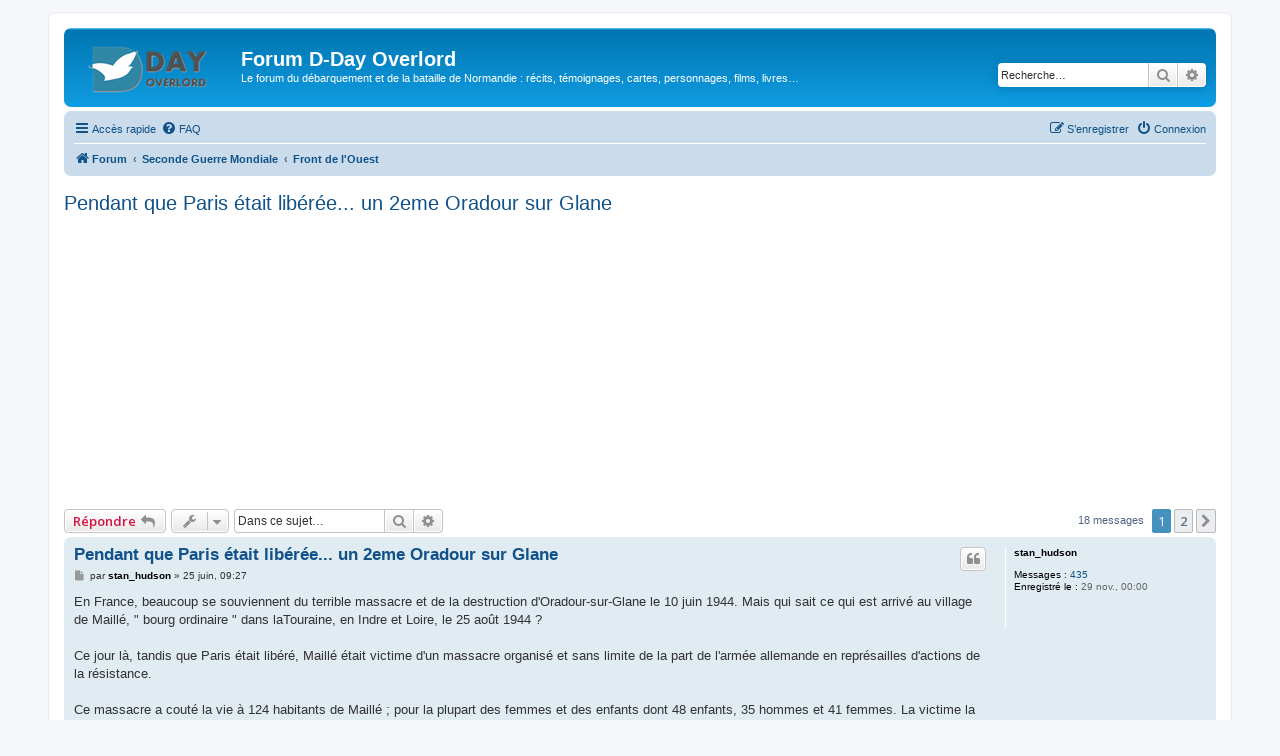

--- FILE ---
content_type: text/html; charset=UTF-8
request_url: https://www.dday-overlord.com/forum/viewtopic.php?f=58&t=2176
body_size: 12188
content:
<!DOCTYPE html>
<html dir="ltr" lang="fr">
<head>
<meta charset="utf-8" />
<meta http-equiv="X-UA-Compatible" content="IE=edge">
<meta name="viewport" content="width=device-width, initial-scale=1" />

<title>Pendant que Paris était libérée... un 2eme Oradour sur Glane - Forum D-Day Overlord</title>


	<link rel="canonical" href="https://www.dday-overlord.com/forum/viewtopic.php?t=2176">

<!--
	phpBB style name: prosilver
	Based on style:   prosilver (this is the default phpBB3 style)
	Original author:  Tom Beddard ( http://www.subBlue.com/ )
	Modified by:
-->

<script>
	WebFontConfig = {
		google: {
			families: ['Open+Sans:300,300i,400,400i,600,600i,700,700i,800,800i&subset=cyrillic,cyrillic-ext,greek,greek-ext,latin-ext,vietnamese']
		}
	};

	(function(d) {
		var wf = d.createElement('script'), s = d.scripts[0];
		wf.src = 'https://cdn.jsdelivr.net/npm/webfontloader@1.6.28/webfontloader.min.js';
		wf.async = true;
		s.parentNode.insertBefore(wf, s);
	})(document);
</script>
<link href="https://maxcdn.bootstrapcdn.com/font-awesome/4.7.0/css/font-awesome.min.css" rel="stylesheet">
<link href="./styles/prosilver/theme/stylesheet.css?assets_version=1212" rel="stylesheet">
<link href="./styles/prosilver/theme/fr/stylesheet.css?assets_version=1212" rel="stylesheet">




<!--[if lte IE 9]>
	<link href="./styles/prosilver/theme/tweaks.css?assets_version=1212" rel="stylesheet">
<![endif]-->




						<style>
	.site_logo {
		background-image: url("https://www.dday-overlord.com/forum/images/logo_dday_overlord_2025.png");						background-size: contain;
	}
</style>
					<!-- Global site tag (gtag.js) - Google Analytics -->
		<script async src="https://www.googletagmanager.com/gtag/js?id=G-BVD8G440R8"></script>
		<script>
			window.dataLayer = window.dataLayer || [];
			function gtag(){dataLayer.push(arguments);}
			gtag('js', new Date());

			gtag('config', 'G-BVD8G440R8', {'anonymize_ip': true,});
		</script>
	
<script async src="https://pagead2.googlesyndication.com/pagead/js/adsbygoogle.js?client=ca-pub-1947695112644305"
     crossorigin="anonymous"></script>

</head>
<body id="phpbb" class="nojs notouch section-viewtopic ltr ">


<div id="wrap" class="wrap">
	<a id="top" class="top-anchor" accesskey="t"></a>
	<div id="page-header">
		<div class="headerbar" role="banner">
					<div class="inner">

			<div id="site-description" class="site-description">
		<a id="logo" class="logo" href="./index.php?sid=bbe89f551999ac372bc7d792ac926e38" title="Forum">
					<span class="site_logo"></span>
				</a>
				<h1>Forum D-Day Overlord</h1>
				<p>Le forum du débarquement et de la bataille de Normandie : récits, témoignages, cartes, personnages, films, livres…</p>
				<p class="skiplink"><a href="#start_here">Vers le contenu</a></p>
			</div>

									<div id="search-box" class="search-box search-header" role="search">
				<form action="./search.php?sid=bbe89f551999ac372bc7d792ac926e38" method="get" id="search">
				<fieldset>
					<input name="keywords" id="keywords" type="search" maxlength="128" title="Recherche par mots-clés" class="inputbox search tiny" size="20" value="" placeholder="Recherche…" />
					<button class="button button-search" type="submit" title="Rechercher">
						<i class="icon fa-search fa-fw" aria-hidden="true"></i><span class="sr-only">Rechercher</span>
					</button>
					<a href="./search.php?sid=bbe89f551999ac372bc7d792ac926e38" class="button button-search-end" title="Recherche avancée">
						<i class="icon fa-cog fa-fw" aria-hidden="true"></i><span class="sr-only">Recherche avancée</span>
					</a>
					<input type="hidden" name="sid" value="bbe89f551999ac372bc7d792ac926e38" />

				</fieldset>
				</form>
			</div>
						
			</div>
					</div>
				<div class="navbar" role="navigation">
	<div class="inner">

	<ul id="nav-main" class="nav-main linklist" role="menubar">

		<li id="quick-links" class="quick-links dropdown-container responsive-menu" data-skip-responsive="true">
			<a href="#" class="dropdown-trigger">
				<i class="icon fa-bars fa-fw" aria-hidden="true"></i><span>Accès rapide</span>
			</a>
			<div class="dropdown">
				<div class="pointer"><div class="pointer-inner"></div></div>
				<ul class="dropdown-contents" role="menu">
					
											<li class="separator"></li>
																									<li>
								<a href="./search.php?search_id=unanswered&amp;sid=bbe89f551999ac372bc7d792ac926e38" role="menuitem">
									<i class="icon fa-file-o fa-fw icon-gray" aria-hidden="true"></i><span>Sujets sans réponse</span>
								</a>
							</li>
							<li>
								<a href="./search.php?search_id=active_topics&amp;sid=bbe89f551999ac372bc7d792ac926e38" role="menuitem">
									<i class="icon fa-file-o fa-fw icon-blue" aria-hidden="true"></i><span>Sujets actifs</span>
								</a>
							</li>
							<li class="separator"></li>
							<li>
								<a href="./search.php?sid=bbe89f551999ac372bc7d792ac926e38" role="menuitem">
									<i class="icon fa-search fa-fw" aria-hidden="true"></i><span>Rechercher</span>
								</a>
							</li>
					
										<li class="separator"></li>

									</ul>
			</div>
		</li>

				<li data-skip-responsive="true">
			<a href="/forum/app.php/help/faq?sid=bbe89f551999ac372bc7d792ac926e38" rel="help" title="Foire aux questions (Questions posées fréquemment)" role="menuitem">
				<i class="icon fa-question-circle fa-fw" aria-hidden="true"></i><span>FAQ</span>
			</a>
		</li>
						
			<li class="rightside"  data-skip-responsive="true">
			<a href="./ucp.php?mode=login&amp;redirect=viewtopic.php%3Ff%3D58%26t%3D2176&amp;sid=bbe89f551999ac372bc7d792ac926e38" title="Connexion" accesskey="x" role="menuitem">
				<i class="icon fa-power-off fa-fw" aria-hidden="true"></i><span>Connexion</span>
			</a>
		</li>
					<li class="rightside" data-skip-responsive="true">
				<a href="./ucp.php?mode=register&amp;sid=bbe89f551999ac372bc7d792ac926e38" role="menuitem">
					<i class="icon fa-pencil-square-o  fa-fw" aria-hidden="true"></i><span>S’enregistrer</span>
				</a>
			</li>
						</ul>

	<ul id="nav-breadcrumbs" class="nav-breadcrumbs linklist navlinks" role="menubar">
				
		
		<li class="breadcrumbs" itemscope itemtype="https://schema.org/BreadcrumbList">

			
							<span class="crumb" itemtype="https://schema.org/ListItem" itemprop="itemListElement" itemscope><a itemprop="item" href="./index.php?sid=bbe89f551999ac372bc7d792ac926e38" accesskey="h" data-navbar-reference="index"><i class="icon fa-home fa-fw"></i><span itemprop="name">Forum</span></a><meta itemprop="position" content="1" /></span>

											
								<span class="crumb" itemtype="https://schema.org/ListItem" itemprop="itemListElement" itemscope data-forum-id="56"><a itemprop="item" href="./viewforum.php?f=56&amp;sid=bbe89f551999ac372bc7d792ac926e38"><span itemprop="name">Seconde Guerre Mondiale</span></a><meta itemprop="position" content="2" /></span>
															
								<span class="crumb" itemtype="https://schema.org/ListItem" itemprop="itemListElement" itemscope data-forum-id="58"><a itemprop="item" href="./viewforum.php?f=58&amp;sid=bbe89f551999ac372bc7d792ac926e38"><span itemprop="name">Front de l'Ouest</span></a><meta itemprop="position" content="3" /></span>
							
					</li>

		
					<li class="rightside responsive-search">
				<a href="./search.php?sid=bbe89f551999ac372bc7d792ac926e38" title="Voir les options de recherche avancée" role="menuitem">
					<i class="icon fa-search fa-fw" aria-hidden="true"></i><span class="sr-only">Rechercher</span>
				</a>
			</li>
			</ul>

	</div>
</div>
	</div>

	
	<a id="start_here" class="anchor"></a>
	<div id="page-body" class="page-body" role="main">
		
		
<h2 class="topic-title"><a href="./viewtopic.php?t=2176&amp;sid=bbe89f551999ac372bc7d792ac926e38">Pendant que Paris était libérée... un 2eme Oradour sur Glane</a></h2>
<!-- NOTE: remove the style="display: none" when you want to have the forum description on the topic body -->
<div style="display: none !important;">Le front de l'Ouest ne se limite pas à la bataille de Normandie : discutez ici des autres grandes batailles !<br /></div>


<div class="action-bar bar-top">
	
			<a href="./posting.php?mode=reply&amp;t=2176&amp;sid=bbe89f551999ac372bc7d792ac926e38" class="button" title="Répondre">
							<span>Répondre</span> <i class="icon fa-reply fa-fw" aria-hidden="true"></i>
					</a>
	
			<div class="dropdown-container dropdown-button-control topic-tools">
		<span title="Outils de sujet" class="button button-secondary dropdown-trigger dropdown-select">
			<i class="icon fa-wrench fa-fw" aria-hidden="true"></i>
			<span class="caret"><i class="icon fa-sort-down fa-fw" aria-hidden="true"></i></span>
		</span>
		<div class="dropdown">
			<div class="pointer"><div class="pointer-inner"></div></div>
			<ul class="dropdown-contents">
																								<li>
					<a href="./memberlist.php?mode=email&amp;t=2176&amp;sid=bbe89f551999ac372bc7d792ac926e38" title="Envoyer le sujet par courriel">
						<i class="icon fa-envelope-o fa-fw" aria-hidden="true"></i><span>Envoyer le sujet par courriel</span>
					</a>
				</li>
												<li>
					<a href="./viewtopic.php?t=2176&amp;sid=bbe89f551999ac372bc7d792ac926e38&amp;view=print" title="Imprimer le sujet" accesskey="p">
						<i class="icon fa-print fa-fw" aria-hidden="true"></i><span>Imprimer le sujet</span>
					</a>
				</li>
											</ul>
		</div>
	</div>
	
			<div class="search-box" role="search">
			<form method="get" id="topic-search" action="./search.php?sid=bbe89f551999ac372bc7d792ac926e38">
			<fieldset>
				<input class="inputbox search tiny"  type="search" name="keywords" id="search_keywords" size="20" placeholder="Dans ce sujet…" />
				<button class="button button-search" type="submit" title="Rechercher">
					<i class="icon fa-search fa-fw" aria-hidden="true"></i><span class="sr-only">Rechercher</span>
				</button>
				<a href="./search.php?sid=bbe89f551999ac372bc7d792ac926e38" class="button button-search-end" title="Recherche avancée">
					<i class="icon fa-cog fa-fw" aria-hidden="true"></i><span class="sr-only">Recherche avancée</span>
				</a>
				<input type="hidden" name="t" value="2176" />
<input type="hidden" name="sf" value="msgonly" />
<input type="hidden" name="sid" value="bbe89f551999ac372bc7d792ac926e38" />

			</fieldset>
			</form>
		</div>
	
			<div class="pagination">
			18 messages
							<ul>
		<li class="active"><span>1</span></li>
				<li><a class="button" href="./viewtopic.php?t=2176&amp;sid=bbe89f551999ac372bc7d792ac926e38&amp;start=10" role="button">2</a></li>
				<li class="arrow next"><a class="button button-icon-only" href="./viewtopic.php?t=2176&amp;sid=bbe89f551999ac372bc7d792ac926e38&amp;start=10" rel="next" role="button"><i class="icon fa-chevron-right fa-fw" aria-hidden="true"></i><span class="sr-only">Suivante</span></a></li>
	</ul>
					</div>
		</div>




			<div id="p37364" class="post has-profile bg2">
		<div class="inner">

		<dl class="postprofile" id="profile37364">
			<dt class="no-profile-rank no-avatar">
				<div class="avatar-container">
																			</div>
								<a href="./memberlist.php?mode=viewprofile&amp;u=315&amp;sid=bbe89f551999ac372bc7d792ac926e38" style="color: #000000;" class="username-coloured">stan_hudson</a>							</dt>

									
		<dd class="profile-posts"><strong>Messages :</strong> <a href="./search.php?author_id=315&amp;sr=posts&amp;sid=bbe89f551999ac372bc7d792ac926e38">435</a></dd>		<dd class="profile-joined"><strong>Enregistré le :</strong> 29 nov., 00:00</dd>		
		
						
						
		</dl>

		<div class="postbody">
						<div id="post_content37364">

					<h3 class="first">
						<a href="./viewtopic.php?p=37364&amp;sid=bbe89f551999ac372bc7d792ac926e38#p37364">Pendant que Paris était libérée... un 2eme Oradour sur Glane</a>
		</h3>

													<ul class="post-buttons">
																																									<li>
							<a href="./posting.php?mode=quote&amp;p=37364&amp;sid=bbe89f551999ac372bc7d792ac926e38" title="Répondre en citant le message" class="button button-icon-only">
								<i class="icon fa-quote-left fa-fw" aria-hidden="true"></i><span class="sr-only">Citer</span>
							</a>
						</li>
														</ul>
							
						<p class="author">
									<a class="unread" href="./viewtopic.php?p=37364&amp;sid=bbe89f551999ac372bc7d792ac926e38#p37364" title="Message">
						<i class="icon fa-file fa-fw icon-lightgray icon-md" aria-hidden="true"></i><span class="sr-only">Message</span>
					</a>
								<span class="responsive-hide">par <strong><a href="./memberlist.php?mode=viewprofile&amp;u=315&amp;sid=bbe89f551999ac372bc7d792ac926e38" style="color: #000000;" class="username-coloured">stan_hudson</a></strong> &raquo; </span><time datetime="2007-06-25T07:27:00+00:00">25 juin, 09:27</time>
			</p>
			
			
			
			
			<div class="content">En France, beaucoup se souviennent du terrible massacre et de la destruction d'Oradour-sur-Glane le 10 juin 1944. Mais qui sait ce qui est arrivé au village de Maillé, " bourg ordinaire " dans laTouraine, en Indre et Loire, le 25 août 1944 ?<br>
<br>
Ce jour là, tandis que Paris était libéré, Maillé était victime d'un massacre organisé et sans limite de la part de l'armée allemande en représailles d'actions de la résistance.<br>
<br>
Ce massacre a couté la vie à 124 habitants de Maillé ; pour la plupart des femmes et des enfants dont 48 enfants, 35 hommes et 41 femmes. La victime la plus âgée avait 89 ans et le plus jeune 4 mois. La plupart des bâtiments ont été détruits<br>
Sur les 60 maisons que comptait Maillé, 52 ont été détruites.<br>
<br>
Contrairement à Oradour-sur-glane, Maillé ne s'est pas figé dans le souvenir. le village a été totalement reconstruit à la fin des années 40, ce qui lui donne depuis ce caractère si particulier. Une cérémonie de commémoration a lieu tous les ans, le 25 août.<br>
<br>
La principale ressource bibliographique est le livre mémoire de l'abbé Payon, édité depuis plusieurs années par le Conseil Général d'Indre-et-Loire (37).<br>
Depuis le 9 mars 2006, la Maison du souvenir a ouvert ses portes dans la commune de Maillé, dans le café Métais. Elle permet d'accueillir un public scolaire et non-scolaire autour de certains thèmes relatifs au massacre de Maillé.<br>
<br>
Ressources :<br>
<br>
<a href="http://acroy.club.fr/index.htm" class="postlink">http://acroy.club.fr/index.htm</a><br>
<br>
<a href="http://www.maille.fr/musee2/presentation.jsp" class="postlink">http://www.maille.fr/musee2/presentation.jsp</a><br>
<br>
<a href="http://www.cyberpresse.cndp.fr/num16/ci02.htm" class="postlink">http://www.cyberpresse.cndp.fr/num16/ci02.htm</a><br>
<br>
<a href="http://edm.emedina.org/index.php?file=Page&amp;name=Dossier1_3" class="postlink">http://edm.emedina.org/index.php?file=P ... Dossier1_3</a><br>
<br>
<a href="http://fr.wikipedia.org/wiki/Massacre_de_Maill%C3%A9" class="postlink">http://fr.wikipedia.org/wiki/Massacre_de_Maill%C3%A9</a><br>
<br>
<a href="http://www.ac-orleans-tours.fr/hist-geo/departements/37/maille.pdf" class="postlink">http://www.ac-orleans-tours.fr/hist-geo ... maille.pdf</a><br>
<br>
<a href="http://presse.cyberscol.qc.ca/v5/991203/Civilisation2.html" class="postlink">http://presse.cyberscol.qc.ca/v5/991203 ... tion2.html</a></div>

			
			
									
						
										
						</div>

		</div>

				<div class="back2top">
						<a href="#top" class="top" title="Haut">
				<i class="icon fa-chevron-circle-up fa-fw icon-gray" aria-hidden="true"></i>
				<span class="sr-only">Haut</span>
			</a>
					</div>
		
		</div>
	</div>

				<div id="p37383" class="post has-profile bg1">
		<div class="inner">

		<dl class="postprofile" id="profile37383">
			<dt class="no-profile-rank has-avatar">
				<div class="avatar-container">
																<a href="./memberlist.php?mode=viewprofile&amp;u=646&amp;sid=bbe89f551999ac372bc7d792ac926e38" class="avatar"><img class="avatar" src="./download/file.php?avatar=646_1283601884.jpg" width="100" height="75" alt="Avatar du membre" /></a>														</div>
								<a href="./memberlist.php?mode=viewprofile&amp;u=646&amp;sid=bbe89f551999ac372bc7d792ac926e38" style="color: #000000;" class="username-coloured">Monty</a>							</dt>

									
		<dd class="profile-posts"><strong>Messages :</strong> <a href="./search.php?author_id=646&amp;sr=posts&amp;sid=bbe89f551999ac372bc7d792ac926e38">562</a></dd>		<dd class="profile-joined"><strong>Enregistré le :</strong> 23 juin, 00:00</dd>		
		
						
						
		</dl>

		<div class="postbody">
						<div id="post_content37383">

					<h3 >
						<a href="./viewtopic.php?p=37383&amp;sid=bbe89f551999ac372bc7d792ac926e38#p37383">Pendant que Paris était libérée... un 2eme Oradour sur Glane</a>
		</h3>

													<ul class="post-buttons">
																																									<li>
							<a href="./posting.php?mode=quote&amp;p=37383&amp;sid=bbe89f551999ac372bc7d792ac926e38" title="Répondre en citant le message" class="button button-icon-only">
								<i class="icon fa-quote-left fa-fw" aria-hidden="true"></i><span class="sr-only">Citer</span>
							</a>
						</li>
														</ul>
							
						<p class="author">
									<a class="unread" href="./viewtopic.php?p=37383&amp;sid=bbe89f551999ac372bc7d792ac926e38#p37383" title="Message">
						<i class="icon fa-file fa-fw icon-lightgray icon-md" aria-hidden="true"></i><span class="sr-only">Message</span>
					</a>
								<span class="responsive-hide">par <strong><a href="./memberlist.php?mode=viewprofile&amp;u=646&amp;sid=bbe89f551999ac372bc7d792ac926e38" style="color: #000000;" class="username-coloured">Monty</a></strong> &raquo; </span><time datetime="2007-06-25T11:09:00+00:00">25 juin, 13:09</time>
			</p>
			
			
			
			
			<div class="content">Des vrais malades ces Allemands ! C'étaient des S.S. non ?</div>

			
			
									
						
										
						</div>

		</div>

				<div class="back2top">
						<a href="#top" class="top" title="Haut">
				<i class="icon fa-chevron-circle-up fa-fw icon-gray" aria-hidden="true"></i>
				<span class="sr-only">Haut</span>
			</a>
					</div>
		
		</div>
	</div>

				<div id="p37388" class="post has-profile bg2">
		<div class="inner">

		<dl class="postprofile" id="profile37388">
			<dt class="no-profile-rank no-avatar">
				<div class="avatar-container">
																			</div>
								<a href="./memberlist.php?mode=viewprofile&amp;u=612&amp;sid=bbe89f551999ac372bc7d792ac926e38" style="color: #000000;" class="username-coloured">M00Ky</a>							</dt>

									
		<dd class="profile-posts"><strong>Messages :</strong> <a href="./search.php?author_id=612&amp;sr=posts&amp;sid=bbe89f551999ac372bc7d792ac926e38">67</a></dd>		<dd class="profile-joined"><strong>Enregistré le :</strong> 06 juin, 00:00</dd>		
		
						
						
		</dl>

		<div class="postbody">
						<div id="post_content37388">

					<h3 >
						<a href="./viewtopic.php?p=37388&amp;sid=bbe89f551999ac372bc7d792ac926e38#p37388">Pendant que Paris était libérée... un 2eme Oradour sur Glane</a>
		</h3>

													<ul class="post-buttons">
																																									<li>
							<a href="./posting.php?mode=quote&amp;p=37388&amp;sid=bbe89f551999ac372bc7d792ac926e38" title="Répondre en citant le message" class="button button-icon-only">
								<i class="icon fa-quote-left fa-fw" aria-hidden="true"></i><span class="sr-only">Citer</span>
							</a>
						</li>
														</ul>
							
						<p class="author">
									<a class="unread" href="./viewtopic.php?p=37388&amp;sid=bbe89f551999ac372bc7d792ac926e38#p37388" title="Message">
						<i class="icon fa-file fa-fw icon-lightgray icon-md" aria-hidden="true"></i><span class="sr-only">Message</span>
					</a>
								<span class="responsive-hide">par <strong><a href="./memberlist.php?mode=viewprofile&amp;u=612&amp;sid=bbe89f551999ac372bc7d792ac926e38" style="color: #000000;" class="username-coloured">M00Ky</a></strong> &raquo; </span><time datetime="2007-06-25T11:22:00+00:00">25 juin, 13:22</time>
			</p>
			
			
			
			
			<div class="content">Stan , pfffff je voulais en parler ! <img src="http://illiweb.com/fa/i/smiles/icon_wink.gif" class="postimage" alt="Image"><br>
<br>
<br>
Tu m'a grillé ! Je suis de Tours et je voulais justement faire un post concernant le village martyr de Maillé en Indre et Loire .<br>
<br>
J'aurai l'occasion de m'y rendre cet été et ma grand mère dispose de vieilles cartes postales.<br>
<br>
Il n' y à pas eu qu'Ouradour sur Glane mais aussi Maillé et surement d'autres villages ...<br>
<br>
<br>
C'est la division Das Reich qui à effectué ce massacre .</div>

			
			
									
						
										
						</div>

		</div>

				<div class="back2top">
						<a href="#top" class="top" title="Haut">
				<i class="icon fa-chevron-circle-up fa-fw icon-gray" aria-hidden="true"></i>
				<span class="sr-only">Haut</span>
			</a>
					</div>
		
		</div>
	</div>

				<div id="p37390" class="post has-profile bg1">
		<div class="inner">

		<dl class="postprofile" id="profile37390">
			<dt class="no-profile-rank has-avatar">
				<div class="avatar-container">
																<a href="./memberlist.php?mode=viewprofile&amp;u=646&amp;sid=bbe89f551999ac372bc7d792ac926e38" class="avatar"><img class="avatar" src="./download/file.php?avatar=646_1283601884.jpg" width="100" height="75" alt="Avatar du membre" /></a>														</div>
								<a href="./memberlist.php?mode=viewprofile&amp;u=646&amp;sid=bbe89f551999ac372bc7d792ac926e38" style="color: #000000;" class="username-coloured">Monty</a>							</dt>

									
		<dd class="profile-posts"><strong>Messages :</strong> <a href="./search.php?author_id=646&amp;sr=posts&amp;sid=bbe89f551999ac372bc7d792ac926e38">562</a></dd>		<dd class="profile-joined"><strong>Enregistré le :</strong> 23 juin, 00:00</dd>		
		
						
						
		</dl>

		<div class="postbody">
						<div id="post_content37390">

					<h3 >
						<a href="./viewtopic.php?p=37390&amp;sid=bbe89f551999ac372bc7d792ac926e38#p37390">Pendant que Paris était libérée... un 2eme Oradour sur Glane</a>
		</h3>

													<ul class="post-buttons">
																																									<li>
							<a href="./posting.php?mode=quote&amp;p=37390&amp;sid=bbe89f551999ac372bc7d792ac926e38" title="Répondre en citant le message" class="button button-icon-only">
								<i class="icon fa-quote-left fa-fw" aria-hidden="true"></i><span class="sr-only">Citer</span>
							</a>
						</li>
														</ul>
							
						<p class="author">
									<a class="unread" href="./viewtopic.php?p=37390&amp;sid=bbe89f551999ac372bc7d792ac926e38#p37390" title="Message">
						<i class="icon fa-file fa-fw icon-lightgray icon-md" aria-hidden="true"></i><span class="sr-only">Message</span>
					</a>
								<span class="responsive-hide">par <strong><a href="./memberlist.php?mode=viewprofile&amp;u=646&amp;sid=bbe89f551999ac372bc7d792ac926e38" style="color: #000000;" class="username-coloured">Monty</a></strong> &raquo; </span><time datetime="2007-06-25T11:31:00+00:00">25 juin, 13:31</time>
			</p>
			
			
			
			
			<div class="content">Das Reich...Toujours ceux-la !<br>
<br>
Oui, il y a eu d'autres villages comme ça, pendant la libération de la Lorraine.<br>
<br>
Par la division Von Berlichingen notamment. Une embuscade tendue par la Résistance = une division de Fahnenjunkers envoyée dans un village pour le détruire et faire des otages...</div>

			
			
									
						
										
						</div>

		</div>

				<div class="back2top">
						<a href="#top" class="top" title="Haut">
				<i class="icon fa-chevron-circle-up fa-fw icon-gray" aria-hidden="true"></i>
				<span class="sr-only">Haut</span>
			</a>
					</div>
		
		</div>
	</div>

				<div id="p37398" class="post has-profile bg2">
		<div class="inner">

		<dl class="postprofile" id="profile37398">
			<dt class="no-profile-rank no-avatar">
				<div class="avatar-container">
																			</div>
								<a href="./memberlist.php?mode=viewprofile&amp;u=315&amp;sid=bbe89f551999ac372bc7d792ac926e38" style="color: #000000;" class="username-coloured">stan_hudson</a>							</dt>

									
		<dd class="profile-posts"><strong>Messages :</strong> <a href="./search.php?author_id=315&amp;sr=posts&amp;sid=bbe89f551999ac372bc7d792ac926e38">435</a></dd>		<dd class="profile-joined"><strong>Enregistré le :</strong> 29 nov., 00:00</dd>		
		
						
						
		</dl>

		<div class="postbody">
						<div id="post_content37398">

					<h3 >
						<a href="./viewtopic.php?p=37398&amp;sid=bbe89f551999ac372bc7d792ac926e38#p37398">Pendant que Paris était libérée... un 2eme Oradour sur Glane</a>
		</h3>

													<ul class="post-buttons">
																																									<li>
							<a href="./posting.php?mode=quote&amp;p=37398&amp;sid=bbe89f551999ac372bc7d792ac926e38" title="Répondre en citant le message" class="button button-icon-only">
								<i class="icon fa-quote-left fa-fw" aria-hidden="true"></i><span class="sr-only">Citer</span>
							</a>
						</li>
														</ul>
							
						<p class="author">
									<a class="unread" href="./viewtopic.php?p=37398&amp;sid=bbe89f551999ac372bc7d792ac926e38#p37398" title="Message">
						<i class="icon fa-file fa-fw icon-lightgray icon-md" aria-hidden="true"></i><span class="sr-only">Message</span>
					</a>
								<span class="responsive-hide">par <strong><a href="./memberlist.php?mode=viewprofile&amp;u=315&amp;sid=bbe89f551999ac372bc7d792ac926e38" style="color: #000000;" class="username-coloured">stan_hudson</a></strong> &raquo; </span><time datetime="2007-06-25T13:17:00+00:00">25 juin, 15:17</time>
			</p>
			
			
			
			
			<div class="content">Dans mon département il y a eu un autre massacre mais où les soldats de l'armée régulière (WH) ont limité les dégats face à des waffen ss déchainés. <br>
Je vais créer un post pour cela :<br>
<br>
[url="/Seconde-Guerre-Mondiale-c9/Front-de-l-Ouest-f37/Massacre-a-Mareuil-sur-Cher-Loir-Cher-t5345.htm]<a href="http://dday-overlord.forumactif.com/Seconde-Guerre-Mondiale-c9/Front-de-l-Ouest-f37/Massacre-a-Mareuil-sur-Cher-Loir-Cher-t5345.htm" class="postlink">http://dday-overlord.forumactif.com/Sec ... -t5345.htm</a>[/url]</div>

			
			
									
						
										
						</div>

		</div>

				<div class="back2top">
						<a href="#top" class="top" title="Haut">
				<i class="icon fa-chevron-circle-up fa-fw icon-gray" aria-hidden="true"></i>
				<span class="sr-only">Haut</span>
			</a>
					</div>
		
		</div>
	</div>

				<div id="p37409" class="post has-profile bg1">
		<div class="inner">

		<dl class="postprofile" id="profile37409">
			<dt class="no-profile-rank no-avatar">
				<div class="avatar-container">
																			</div>
								<a href="./memberlist.php?mode=viewprofile&amp;u=364&amp;sid=bbe89f551999ac372bc7d792ac926e38" style="color: #000000;" class="username-coloured">greytwo</a>							</dt>

									
		<dd class="profile-posts"><strong>Messages :</strong> <a href="./search.php?author_id=364&amp;sr=posts&amp;sid=bbe89f551999ac372bc7d792ac926e38">105</a></dd>		<dd class="profile-joined"><strong>Enregistré le :</strong> 12 janv., 00:00</dd>		
		
						
						
		</dl>

		<div class="postbody">
						<div id="post_content37409">

					<h3 >
						<a href="./viewtopic.php?p=37409&amp;sid=bbe89f551999ac372bc7d792ac926e38#p37409">Pendant que Paris était libérée... un 2eme Oradour sur Glane</a>
		</h3>

													<ul class="post-buttons">
																																									<li>
							<a href="./posting.php?mode=quote&amp;p=37409&amp;sid=bbe89f551999ac372bc7d792ac926e38" title="Répondre en citant le message" class="button button-icon-only">
								<i class="icon fa-quote-left fa-fw" aria-hidden="true"></i><span class="sr-only">Citer</span>
							</a>
						</li>
														</ul>
							
						<p class="author">
									<a class="unread" href="./viewtopic.php?p=37409&amp;sid=bbe89f551999ac372bc7d792ac926e38#p37409" title="Message">
						<i class="icon fa-file fa-fw icon-lightgray icon-md" aria-hidden="true"></i><span class="sr-only">Message</span>
					</a>
								<span class="responsive-hide">par <strong><a href="./memberlist.php?mode=viewprofile&amp;u=364&amp;sid=bbe89f551999ac372bc7d792ac926e38" style="color: #000000;" class="username-coloured">greytwo</a></strong> &raquo; </span><time datetime="2007-06-25T14:23:00+00:00">25 juin, 16:23</time>
			</p>
			
			
			
			
			<div class="content">Encore un des nombreux massacres effectués par les troupes Allemandes.<br>
C'est vrai que la "référence" pour nous est Oradour, mais il y en a eu pleins d'autres. Sur le front de l'est je vous dis pas !<br>
Il y a aussi les maquis entierements rasés. Les Glières, le Mont Mouchet, le Vercors...<br>
Ce n'est pas pour rien que le village de Vassieux (maquis du Vercors) a été surnommé "l'Oradour Dromois".</div>

			
			
									
						
										
						</div>

		</div>

				<div class="back2top">
						<a href="#top" class="top" title="Haut">
				<i class="icon fa-chevron-circle-up fa-fw icon-gray" aria-hidden="true"></i>
				<span class="sr-only">Haut</span>
			</a>
					</div>
		
		</div>
	</div>

				<div id="p41162" class="post has-profile bg2">
		<div class="inner">

		<dl class="postprofile" id="profile41162">
			<dt class="no-profile-rank no-avatar">
				<div class="avatar-container">
																			</div>
								<a href="./memberlist.php?mode=viewprofile&amp;u=612&amp;sid=bbe89f551999ac372bc7d792ac926e38" style="color: #000000;" class="username-coloured">M00Ky</a>							</dt>

									
		<dd class="profile-posts"><strong>Messages :</strong> <a href="./search.php?author_id=612&amp;sr=posts&amp;sid=bbe89f551999ac372bc7d792ac926e38">67</a></dd>		<dd class="profile-joined"><strong>Enregistré le :</strong> 06 juin, 00:00</dd>		
		
						
						
		</dl>

		<div class="postbody">
						<div id="post_content41162">

					<h3 >
						<a href="./viewtopic.php?p=41162&amp;sid=bbe89f551999ac372bc7d792ac926e38#p41162">Pendant que Paris était libérée... un 2eme Oradour sur Glane</a>
		</h3>

													<ul class="post-buttons">
																																									<li>
							<a href="./posting.php?mode=quote&amp;p=41162&amp;sid=bbe89f551999ac372bc7d792ac926e38" title="Répondre en citant le message" class="button button-icon-only">
								<i class="icon fa-quote-left fa-fw" aria-hidden="true"></i><span class="sr-only">Citer</span>
							</a>
						</li>
														</ul>
							
						<p class="author">
									<a class="unread" href="./viewtopic.php?p=41162&amp;sid=bbe89f551999ac372bc7d792ac926e38#p41162" title="Message">
						<i class="icon fa-file fa-fw icon-lightgray icon-md" aria-hidden="true"></i><span class="sr-only">Message</span>
					</a>
								<span class="responsive-hide">par <strong><a href="./memberlist.php?mode=viewprofile&amp;u=612&amp;sid=bbe89f551999ac372bc7d792ac926e38" style="color: #000000;" class="username-coloured">M00Ky</a></strong> &raquo; </span><time datetime="2007-08-14T07:24:00+00:00">14 août, 09:24</time>
			</p>
			
			
			
			
			<div class="content">J'ai trouvé un complément d'information concernant Maillé:<br>
<br>
<a href="http://www.fondationresistance.com/documents/ee/Doc00004-008.pdf" class="postlink">http://www.fondationresistance.com/docu ... 04-008.pdf</a></div>

			
			
									
						
										
						</div>

		</div>

				<div class="back2top">
						<a href="#top" class="top" title="Haut">
				<i class="icon fa-chevron-circle-up fa-fw icon-gray" aria-hidden="true"></i>
				<span class="sr-only">Haut</span>
			</a>
					</div>
		
		</div>
	</div>

				<div id="p42452" class="post has-profile bg1">
		<div class="inner">

		<dl class="postprofile" id="profile42452">
			<dt class="no-profile-rank no-avatar">
				<div class="avatar-container">
																			</div>
								<a href="./memberlist.php?mode=viewprofile&amp;u=315&amp;sid=bbe89f551999ac372bc7d792ac926e38" style="color: #000000;" class="username-coloured">stan_hudson</a>							</dt>

									
		<dd class="profile-posts"><strong>Messages :</strong> <a href="./search.php?author_id=315&amp;sr=posts&amp;sid=bbe89f551999ac372bc7d792ac926e38">435</a></dd>		<dd class="profile-joined"><strong>Enregistré le :</strong> 29 nov., 00:00</dd>		
		
						
						
		</dl>

		<div class="postbody">
						<div id="post_content42452">

					<h3 >
						<a href="./viewtopic.php?p=42452&amp;sid=bbe89f551999ac372bc7d792ac926e38#p42452">Pendant que Paris était libérée... un 2eme Oradour sur Glane</a>
		</h3>

													<ul class="post-buttons">
																																									<li>
							<a href="./posting.php?mode=quote&amp;p=42452&amp;sid=bbe89f551999ac372bc7d792ac926e38" title="Répondre en citant le message" class="button button-icon-only">
								<i class="icon fa-quote-left fa-fw" aria-hidden="true"></i><span class="sr-only">Citer</span>
							</a>
						</li>
														</ul>
							
						<p class="author">
									<a class="unread" href="./viewtopic.php?p=42452&amp;sid=bbe89f551999ac372bc7d792ac926e38#p42452" title="Message">
						<i class="icon fa-file fa-fw icon-lightgray icon-md" aria-hidden="true"></i><span class="sr-only">Message</span>
					</a>
								<span class="responsive-hide">par <strong><a href="./memberlist.php?mode=viewprofile&amp;u=315&amp;sid=bbe89f551999ac372bc7d792ac926e38" style="color: #000000;" class="username-coloured">stan_hudson</a></strong> &raquo; </span><time datetime="2007-08-25T19:18:00+00:00">25 août, 21:18</time>
			</p>
			
			
			
			
			<div class="content">Aujourd'hui c'est l'anniversaire du massacre en 1944 de Maillé.<br>
Le journal local de france3 en a parlé hier mais pas au niveau national.<br>
<br>
Voici un autre lien sur ce massacre oublié et moins connu que la commune de Oradour sur glane :<br>
<br>
<a href="http://paris-ile-de-france-centre.france3.fr/dossiers/4072729-fr.php" class="postlink">http://paris-ile-de-france-centre.franc ... 729-fr.php</a><br>

<blockquote class="uncited"><div><strong class="text-strong">En 1944, Paris était libéré... <br>
   <br>
Maillé, le massacre oublié </strong> <br>
 <br>
<em class="text-italics">Le massacre ignoré de Maillé, village martyr du sud de l'Indre et Loire, en Touraine  <br>
par Patrick DAMIEN  </em> <br>
<br>
  Le 25 août 1944, alors que Paris vient de conquérir sa liberté, le sort de Maillé en Indre-et-Loire est scellé : les habitants du petit bourg sont traqués et massacrés par les Allemands, au cours d'une opération de représailles qui fera 124 victimes.   <br>
 <br>
 Soixante ans après, le lancement du projet d'une Maison du souvenir qui devrait ouvrir ses portes en juin 2005 et le souvenir vivace des rescapés tentent de s'opposer à l'oubli de ce massacre, qui fait de Maillé le deuxième site martyr de la Seconde Guerre mondiale après Oradour-sur-Glane (Haute-Vienne). <br>
Le jour même de la Libération de Paris, à neuf heures du matin, des militaires allemands pénètrent dans ce village du sud de la Touraine.<br>
Contrairement à Oradour, ils ne l'encerclent pas et n'agissent pas de manière organisée, tirant au hasard des rues et des maisons, abattant indifféremment civils et bétail. Puis ils incendient les bâtiments avant de bombarder le bourg. <br>
Pourquoi les Allemands, en pleine débandade, s'attaquent-ils à Maillé? Parmi les hypothèses avancées : l'emplacement stratégique du village, situé à dix kilomètres de la ligne de démarcation et à la convergence de trois maquis, les multiples sabotages de la voie ferrée par les résistants, ainsi que la mystérieuse disparition du pilote d'un avion allié abattu quelques jours plus tôt. <br>
Enfin, la veille, une patrouille allemande était tombée dans une embuscade aux abords d'une ferme. <br>
Cette nouvelle escarmouche aurait déclenché les représailles sans pitié d'un ennemi excédé par son repli. <br>
Trois billets déposés par les assassins sur les victimes apportent une explication sommaire. <br>
Avec une orthographe approximative, le texte dit : "C'est la punission des terroristes et leurs assistants". <br>
Selon Sébastien Chevereau, chef de projet pour la création de la Maison du Souvenir, les auteurs du massacre étaient "vraisemblablement des jeunes mal encadrés et désoeuvrés" issus de "troupes régulières", plutôt que de sections élites SS. <br>
Ils n'ont pas été identifiés à ce jour. <br>
Quant au seul coupable reconnu, le sous-lieutenant Gustav Schlueter, commandant le gîte d'étape de Sainte-Maure-de-Touraine, il sera condamné à mort par contumace en 1952 par le tribunal militaire de Bordeaux. <br>
Sa trace n'a jamais été retrouvée. <br>
La tuerie est donc restée impunie malgré un bilan effrayant avec 124 victimes dont 48 enfants de moins de 15 ans, 52 habitations détruites sur 60, des familles entières décimées. <br>
Le village, qui comptait 627 habitants, dont 241 dans le bourg, a été totalement reconstruit, et le massacre vite oublié, occulté notamment par la Libération de Paris.<br>
 <br>
 Témoignage  :Le rapport de la gendarmerie<br>
<br>
"[...] revêtus de notre uniforme et conformément aux ordres de nos chefs à notre caserne, notre attention a été attirée par une épaisse colonne de fumée s'élevant de derrière la montée de la Liberté, à proximité de la route nationale 10. Nous nous sommes aussitôt rendus dans cette direction et nous avons constaté en arrivant auprès du bourg de Maillé, que la plus grande partie de la localité était en flamme. Ayant tenté de pénétrer dans l'agglomération, nous avons essuyé de nombreux coups de feu tirés de toute part dans la campagne par des soldats allemands, cachés dans les bois et dans la campagne environnante. Des soldats allemands rencontrés sur notre passage et semblant chargés de surveiller les abords de la localité se sont oppposés à notre arrivée dans le bourg et nous menaçant de leur mitraillette, nous ont sommés de faire demi-tour. Ceux-ci tiraient franchement sur toute personne apparaissant dans la campagne ou même occupée aux travaux des champs, ainsi que sur celles tentant de s'approcher ou de pénétrer dans le bourg de Maillé.<br>
<br>
"Nous étant réfugiés dans une ferme de la commune, nous avons contemplé à distance le sinistre éclaté dans cette localité. Aucune personne n'était aperçue aux abords de l'agglomération et les habitants paraissaient maintenus à l'intérieur de celle-ci. De temps à autre des rafales de mitraillette provenant de l'intérieur de la localité étaient distinctement entendus. Les maisons brûlaient les unes après les autres. On comprenait aisément que les allemands usaient de représailles sur ce bourg dont les habitants semblaient fusillés à tour de rôle et leur maison incendiée au fur et à mesure. "</div></blockquote></div>

			
			
									
						
										
						</div>

		</div>

				<div class="back2top">
						<a href="#top" class="top" title="Haut">
				<i class="icon fa-chevron-circle-up fa-fw icon-gray" aria-hidden="true"></i>
				<span class="sr-only">Haut</span>
			</a>
					</div>
		
		</div>
	</div>

				<div id="p74660" class="post has-profile bg2">
		<div class="inner">

		<dl class="postprofile" id="profile74660">
			<dt class="no-profile-rank no-avatar">
				<div class="avatar-container">
																			</div>
								<a href="./memberlist.php?mode=viewprofile&amp;u=698&amp;sid=bbe89f551999ac372bc7d792ac926e38" style="color: #000000;" class="username-coloured">Olivier</a>							</dt>

									
		<dd class="profile-posts"><strong>Messages :</strong> <a href="./search.php?author_id=698&amp;sr=posts&amp;sid=bbe89f551999ac372bc7d792ac926e38">332</a></dd>		<dd class="profile-joined"><strong>Enregistré le :</strong> 16 juil., 00:00</dd>		
		
											<dd class="profile-custom-field profile-phpbb_location"><strong>Localisation :</strong> Paris</dd>
							
						
		</dl>

		<div class="postbody">
						<div id="post_content74660">

					<h3 >
						<a href="./viewtopic.php?p=74660&amp;sid=bbe89f551999ac372bc7d792ac926e38#p74660">Pendant que Paris était libérée... un 2eme Oradour sur Glane</a>
		</h3>

													<ul class="post-buttons">
																																									<li>
							<a href="./posting.php?mode=quote&amp;p=74660&amp;sid=bbe89f551999ac372bc7d792ac926e38" title="Répondre en citant le message" class="button button-icon-only">
								<i class="icon fa-quote-left fa-fw" aria-hidden="true"></i><span class="sr-only">Citer</span>
							</a>
						</li>
														</ul>
							
						<p class="author">
									<a class="unread" href="./viewtopic.php?p=74660&amp;sid=bbe89f551999ac372bc7d792ac926e38#p74660" title="Message">
						<i class="icon fa-file fa-fw icon-lightgray icon-md" aria-hidden="true"></i><span class="sr-only">Message</span>
					</a>
								<span class="responsive-hide">par <strong><a href="./memberlist.php?mode=viewprofile&amp;u=698&amp;sid=bbe89f551999ac372bc7d792ac926e38" style="color: #000000;" class="username-coloured">Olivier</a></strong> &raquo; </span><time datetime="2008-06-25T08:28:00+00:00">25 juin, 10:28</time>
			</p>
			
			
			
			
			<div class="content">C'est vrai que nous avons tendance à stigmatiser les SS dans ces cas-là, mais même la Wermacht a commis des massacres. Cela a d'ailleurs été le sujet de nombreuses polémiques en Allemagne, il n'y a pas si longtemps.<br>
Perso, je crois qu'un soldat au combat devient un peu moins "humain" qu'un simple civil. Et raison de plus quand ce soldat est endoctriné et fanatisé. <br>
<br>
Parenthèse : mes parents qui ont vécu l'exode m'ont raconté que les civils aussi n'étaient pas des enfants de coeur. C'est un autre sujet.<br>
<br>
La guerre n'est pas une activité très glorieuse, contrairement à ce que laisse penser certains livres et films, et l'Humanité n'en ressort jamais grandie.</div>

			
			
									
						
										
						</div>

		</div>

				<div class="back2top">
						<a href="#top" class="top" title="Haut">
				<i class="icon fa-chevron-circle-up fa-fw icon-gray" aria-hidden="true"></i>
				<span class="sr-only">Haut</span>
			</a>
					</div>
		
		</div>
	</div>

				<div id="p74663" class="post has-profile bg1">
		<div class="inner">

		<dl class="postprofile" id="profile74663">
			<dt class="no-profile-rank no-avatar">
				<div class="avatar-container">
																			</div>
								<strong><span class="username">Ancien membre</span></strong>							</dt>

									
						
		
						
						
		</dl>

		<div class="postbody">
						<div id="post_content74663">

					<h3 >
						<a href="./viewtopic.php?p=74663&amp;sid=bbe89f551999ac372bc7d792ac926e38#p74663">Pendant que Paris était libérée... un 2eme Oradour sur Glane</a>
		</h3>

													<ul class="post-buttons">
																																									<li>
							<a href="./posting.php?mode=quote&amp;p=74663&amp;sid=bbe89f551999ac372bc7d792ac926e38" title="Répondre en citant le message" class="button button-icon-only">
								<i class="icon fa-quote-left fa-fw" aria-hidden="true"></i><span class="sr-only">Citer</span>
							</a>
						</li>
														</ul>
							
						<p class="author">
									<a class="unread" href="./viewtopic.php?p=74663&amp;sid=bbe89f551999ac372bc7d792ac926e38#p74663" title="Message">
						<i class="icon fa-file fa-fw icon-lightgray icon-md" aria-hidden="true"></i><span class="sr-only">Message</span>
					</a>
								<span class="responsive-hide">par <strong><span class="username">Ancien membre</span></strong> &raquo; </span><time datetime="2008-06-25T09:58:00+00:00">25 juin, 11:58</time>
			</p>
			
			
			
			
			<div class="content">[quote=M00Ky]Stan , pfffff je voulais en parler ! <img src="http://illiweb.com/fa/i/smiles/icon_wink.gif" class="postimage" alt="Image"><br>
<br>
C'est la division Das Reich qui à effectué ce massacre .[/quote]<br>
<br>
Bonjour,<br>
je ne crois pas que se soit la Das Reich qui soit responsable de ce massacre mais plutôt des éléments de la Heer. Les derniers éléments de la Das Reich à être passés près de Tours appartenaient aux troupes restées dans le midi, cela s'est passé à la mi juillet, elles montaient au front.  Le 25 août, la Das Reich traversait la Seine et se battait dans des combats d'arrière garde au sortir de la poche de falaise.<br>
Que des éléments du Feld Ersatz Bataillon 17 de la Götz y aient participés semble plus plosible, mais j'en doute, car je reste convaincu qu'il s'agissait de soldats de la heer et pas forcément ceux les plus coriaces. Les massacres de civils ne sont pas le seul fait des SS, même les unités supplétives se sont rendues coupables de crimes de guerre (Turkmènes en Ariège, Indous dans l'Ouest de la France, régiments de sécurité, régiments de réserve dans les Pyrénées). L'officier supposé responsable de ce crime de guerre était sous lieutenant, j'ai oublié son nom et je crois bien qu'il est décédé aujoud'hui.</div>

			
			
									
						
										
						</div>

		</div>

				<div class="back2top">
						<a href="#top" class="top" title="Haut">
				<i class="icon fa-chevron-circle-up fa-fw icon-gray" aria-hidden="true"></i>
				<span class="sr-only">Haut</span>
			</a>
					</div>
		
		</div>
	</div>

	

	<div class="action-bar bar-bottom">
	
			<a href="./posting.php?mode=reply&amp;t=2176&amp;sid=bbe89f551999ac372bc7d792ac926e38" class="button" title="Répondre">
							<span>Répondre</span> <i class="icon fa-reply fa-fw" aria-hidden="true"></i>
					</a>
		
		<div class="dropdown-container dropdown-button-control topic-tools">
		<span title="Outils de sujet" class="button button-secondary dropdown-trigger dropdown-select">
			<i class="icon fa-wrench fa-fw" aria-hidden="true"></i>
			<span class="caret"><i class="icon fa-sort-down fa-fw" aria-hidden="true"></i></span>
		</span>
		<div class="dropdown">
			<div class="pointer"><div class="pointer-inner"></div></div>
			<ul class="dropdown-contents">
																								<li>
					<a href="./memberlist.php?mode=email&amp;t=2176&amp;sid=bbe89f551999ac372bc7d792ac926e38" title="Envoyer le sujet par courriel">
						<i class="icon fa-envelope-o fa-fw" aria-hidden="true"></i><span>Envoyer le sujet par courriel</span>
					</a>
				</li>
												<li>
					<a href="./viewtopic.php?t=2176&amp;sid=bbe89f551999ac372bc7d792ac926e38&amp;view=print" title="Imprimer le sujet" accesskey="p">
						<i class="icon fa-print fa-fw" aria-hidden="true"></i><span>Imprimer le sujet</span>
					</a>
				</li>
											</ul>
		</div>
	</div>

			<form method="post" action="./viewtopic.php?t=2176&amp;sid=bbe89f551999ac372bc7d792ac926e38">
		<div class="dropdown-container dropdown-container-left dropdown-button-control sort-tools">
	<span title="Options d’affichage et de tri" class="button button-secondary dropdown-trigger dropdown-select">
		<i class="icon fa-sort-amount-asc fa-fw" aria-hidden="true"></i>
		<span class="caret"><i class="icon fa-sort-down fa-fw" aria-hidden="true"></i></span>
	</span>
	<div class="dropdown hidden">
		<div class="pointer"><div class="pointer-inner"></div></div>
		<div class="dropdown-contents">
			<fieldset class="display-options">
							<label>Afficher : <select name="st" id="st"><option value="0" selected="selected">Tous</option><option value="1">1 jour</option><option value="7">7 jours</option><option value="14">2 semaines</option><option value="30">1 mois</option><option value="90">3 mois</option><option value="180">6 mois</option><option value="365">1 an</option></select></label>
								<label>Trier par : <select name="sk" id="sk"><option value="a">Auteur</option><option value="t" selected="selected">Date</option><option value="s">Sujet</option></select></label>
				<label>Ordre : <select name="sd" id="sd"><option value="a" selected="selected">Croissant</option><option value="d">Décroissant</option></select></label>
								<hr class="dashed" />
				<input type="submit" class="button2" name="sort" value="Aller" />
						</fieldset>
		</div>
	</div>
</div>
		</form>
	
	
	
			<div class="pagination">
			18 messages
							<ul>
		<li class="active"><span>1</span></li>
				<li><a class="button" href="./viewtopic.php?t=2176&amp;sid=bbe89f551999ac372bc7d792ac926e38&amp;start=10" role="button">2</a></li>
				<li class="arrow next"><a class="button button-icon-only" href="./viewtopic.php?t=2176&amp;sid=bbe89f551999ac372bc7d792ac926e38&amp;start=10" rel="next" role="button"><i class="icon fa-chevron-right fa-fw" aria-hidden="true"></i><span class="sr-only">Suivante</span></a></li>
	</ul>
					</div>
	</div>


<div class="action-bar actions-jump">
		<p class="jumpbox-return">
		<a href="./viewforum.php?f=58&amp;sid=bbe89f551999ac372bc7d792ac926e38" class="left-box arrow-left" accesskey="r">
			<i class="icon fa-angle-left fa-fw icon-black" aria-hidden="true"></i><span>Retourner vers « Front de l'Ouest »</span>
		</a>
	</p>
	
		<div class="jumpbox dropdown-container dropdown-container-right dropdown-up dropdown-left dropdown-button-control" id="jumpbox">
			<span title="Aller à" class="button button-secondary dropdown-trigger dropdown-select">
				<span>Aller à</span>
				<span class="caret"><i class="icon fa-sort-down fa-fw" aria-hidden="true"></i></span>
			</span>
		<div class="dropdown">
			<div class="pointer"><div class="pointer-inner"></div></div>
			<ul class="dropdown-contents">
																				<li><a href="./viewforum.php?f=3&amp;sid=bbe89f551999ac372bc7d792ac926e38" class="jumpbox-cat-link"> <span> Règlements et conseils d'utilisation du forum</span></a></li>
																<li><a href="./viewforum.php?f=4&amp;sid=bbe89f551999ac372bc7d792ac926e38" class="jumpbox-sub-link"><span class="spacer"></span> <span>&#8627; &nbsp; Présentation des nouveaux membres : obligatoire pour accéder à tout le forum !</span></a></li>
																<li><a href="./viewforum.php?f=5&amp;sid=bbe89f551999ac372bc7d792ac926e38" class="jumpbox-sub-link"><span class="spacer"></span> <span>&#8627; &nbsp; Règlements du forum</span></a></li>
																<li><a href="./viewforum.php?f=6&amp;sid=bbe89f551999ac372bc7d792ac926e38" class="jumpbox-sub-link"><span class="spacer"></span> <span>&#8627; &nbsp; FAQ - Les questions fréquentes</span></a></li>
																<li><a href="./viewforum.php?f=7&amp;sid=bbe89f551999ac372bc7d792ac926e38" class="jumpbox-cat-link"> <span> Historique du débarquement de Normandie - Jour J</span></a></li>
																<li><a href="./viewforum.php?f=8&amp;sid=bbe89f551999ac372bc7d792ac926e38" class="jumpbox-sub-link"><span class="spacer"></span> <span>&#8627; &nbsp; Préparatifs du Débarquement et de la Bataille de Normandie</span></a></li>
																<li><a href="./viewforum.php?f=9&amp;sid=bbe89f551999ac372bc7d792ac926e38" class="jumpbox-sub-link"><span class="spacer"></span> <span>&#8627; &nbsp; Mur de l'Atlantique</span></a></li>
																<li><a href="./viewforum.php?f=10&amp;sid=bbe89f551999ac372bc7d792ac926e38" class="jumpbox-sub-link"><span class="spacer"></span> <span>&#8627; &nbsp; Opérations aéroportées et batailles aériennes</span></a></li>
																<li><a href="./viewforum.php?f=11&amp;sid=bbe89f551999ac372bc7d792ac926e38" class="jumpbox-sub-link"><span class="spacer"></span> <span>&#8627; &nbsp; Discussions générales sur le débarquement de Normandie - 6 juin 1944</span></a></li>
																<li><a href="./viewforum.php?f=12&amp;sid=bbe89f551999ac372bc7d792ac926e38" class="jumpbox-sub-link"><span class="spacer"></span> <span>&#8627; &nbsp; Utah Beach</span></a></li>
																<li><a href="./viewforum.php?f=13&amp;sid=bbe89f551999ac372bc7d792ac926e38" class="jumpbox-sub-link"><span class="spacer"></span> <span>&#8627; &nbsp; Pointe du Hoc</span></a></li>
																<li><a href="./viewforum.php?f=14&amp;sid=bbe89f551999ac372bc7d792ac926e38" class="jumpbox-sub-link"><span class="spacer"></span> <span>&#8627; &nbsp; Omaha Beach</span></a></li>
																<li><a href="./viewforum.php?f=15&amp;sid=bbe89f551999ac372bc7d792ac926e38" class="jumpbox-sub-link"><span class="spacer"></span> <span>&#8627; &nbsp; Gold Beach</span></a></li>
																<li><a href="./viewforum.php?f=16&amp;sid=bbe89f551999ac372bc7d792ac926e38" class="jumpbox-sub-link"><span class="spacer"></span> <span>&#8627; &nbsp; Juno Beach</span></a></li>
																<li><a href="./viewforum.php?f=17&amp;sid=bbe89f551999ac372bc7d792ac926e38" class="jumpbox-sub-link"><span class="spacer"></span> <span>&#8627; &nbsp; Sword Beach</span></a></li>
																<li><a href="./viewforum.php?f=18&amp;sid=bbe89f551999ac372bc7d792ac926e38" class="jumpbox-sub-link"><span class="spacer"></span> <span>&#8627; &nbsp; La Résistance</span></a></li>
																<li><a href="./viewforum.php?f=19&amp;sid=bbe89f551999ac372bc7d792ac926e38" class="jumpbox-cat-link"> <span> Bataille de Normandie</span></a></li>
																<li><a href="./viewforum.php?f=20&amp;sid=bbe89f551999ac372bc7d792ac926e38" class="jumpbox-sub-link"><span class="spacer"></span> <span>&#8627; &nbsp; Discussion générale sur la bataille de Normandie</span></a></li>
																<li><a href="./viewforum.php?f=21&amp;sid=bbe89f551999ac372bc7d792ac926e38" class="jumpbox-sub-link"><span class="spacer"></span> <span>&#8627; &nbsp; Consolidation et élargissement de la tête de pont - Du 7 juin au 8 juillet 1944</span></a></li>
																<li><a href="./viewforum.php?f=22&amp;sid=bbe89f551999ac372bc7d792ac926e38" class="jumpbox-sub-link"><span class="spacer"></span> <span>&#8627; &nbsp; La percée alliée - Du 8 juillet au 7 août 1944</span></a></li>
																<li><a href="./viewforum.php?f=23&amp;sid=bbe89f551999ac372bc7d792ac926e38" class="jumpbox-sub-link"><span class="spacer"></span> <span>&#8627; &nbsp; La poche de Falaise - Du 8 août au 20 août 1944</span></a></li>
																<li><a href="./viewforum.php?f=24&amp;sid=bbe89f551999ac372bc7d792ac926e38" class="jumpbox-sub-link"><span class="spacer"></span> <span>&#8627; &nbsp; Les civils normands et la Bataille de Normandie</span></a></li>
																<li><a href="./viewforum.php?f=25&amp;sid=bbe89f551999ac372bc7d792ac926e38" class="jumpbox-sub-link"><span class="spacer"></span> <span>&#8627; &nbsp; Idéologies, stratégies militaires et géopolitiques</span></a></li>
																<li><a href="./viewforum.php?f=30&amp;sid=bbe89f551999ac372bc7d792ac926e38" class="jumpbox-cat-link"> <span> Forces en présence</span></a></li>
																<li><a href="./viewforum.php?f=31&amp;sid=bbe89f551999ac372bc7d792ac926e38" class="jumpbox-sub-link"><span class="spacer"></span> <span>&#8627; &nbsp; Forces américaines</span></a></li>
																<li><a href="./viewforum.php?f=32&amp;sid=bbe89f551999ac372bc7d792ac926e38" class="jumpbox-sub-link"><span class="spacer"></span> <span>&#8627; &nbsp; Forces britanniques</span></a></li>
																<li><a href="./viewforum.php?f=33&amp;sid=bbe89f551999ac372bc7d792ac926e38" class="jumpbox-sub-link"><span class="spacer"></span> <span>&#8627; &nbsp; Forces canadiennes</span></a></li>
																<li><a href="./viewforum.php?f=34&amp;sid=bbe89f551999ac372bc7d792ac926e38" class="jumpbox-sub-link"><span class="spacer"></span> <span>&#8627; &nbsp; Forces françaises libres</span></a></li>
																<li><a href="./viewforum.php?f=35&amp;sid=bbe89f551999ac372bc7d792ac926e38" class="jumpbox-sub-link"><span class="spacer"></span> <span>&#8627; &nbsp; Forces belges, polonaises... les Européens engagés avec les Alliés</span></a></li>
																<li><a href="./viewforum.php?f=36&amp;sid=bbe89f551999ac372bc7d792ac926e38" class="jumpbox-sub-link"><span class="spacer"></span> <span>&#8627; &nbsp; Forces allemandes</span></a></li>
																<li><a href="./viewforum.php?f=37&amp;sid=bbe89f551999ac372bc7d792ac926e38" class="jumpbox-sub-link"><span class="spacer"></span> <span>&#8627; &nbsp; Recherches</span></a></li>
																<li><a href="./viewforum.php?f=38&amp;sid=bbe89f551999ac372bc7d792ac926e38" class="jumpbox-cat-link"> <span> La Normandie aujourd'hui : commémorations, visite des sites historiques</span></a></li>
																<li><a href="./viewforum.php?f=39&amp;sid=bbe89f551999ac372bc7d792ac926e38" class="jumpbox-sub-link"><span class="spacer"></span> <span>&#8627; &nbsp; Visite de l'espace historique de Normandie</span></a></li>
																<li><a href="./viewforum.php?f=40&amp;sid=bbe89f551999ac372bc7d792ac926e38" class="jumpbox-sub-link"><span class="spacer"></span> <span>&#8627; &nbsp; Commémorations du Débarquement de Normandie</span></a></li>
																<li><a href="./viewforum.php?f=41&amp;sid=bbe89f551999ac372bc7d792ac926e38" class="jumpbox-sub-link"><span class="spacer"></span> <span>&#8627; &nbsp; Les vétérans du Débarquement et de la Bataille de Normandie</span></a></li>
																<li><a href="./viewforum.php?f=42&amp;sid=bbe89f551999ac372bc7d792ac926e38" class="jumpbox-sub-link"><span class="spacer"></span> <span>&#8627; &nbsp; Musées de l'espace historique de Normandie</span></a></li>
																<li><a href="./viewforum.php?f=73&amp;sid=bbe89f551999ac372bc7d792ac926e38" class="jumpbox-sub-link"><span class="spacer"></span> <span>&#8627; &nbsp; L'actualité des plages du débarquement</span></a></li>
																<li><a href="./viewforum.php?f=56&amp;sid=bbe89f551999ac372bc7d792ac926e38" class="jumpbox-cat-link"> <span> Seconde Guerre Mondiale</span></a></li>
																<li><a href="./viewforum.php?f=61&amp;sid=bbe89f551999ac372bc7d792ac926e38" class="jumpbox-sub-link"><span class="spacer"></span> <span>&#8627; &nbsp; Discussions générales autour de la seconde guerre mondiale</span></a></li>
																<li><a href="./viewforum.php?f=57&amp;sid=bbe89f551999ac372bc7d792ac926e38" class="jumpbox-sub-link"><span class="spacer"></span> <span>&#8627; &nbsp; Front de l'Est</span></a></li>
																<li><a href="./viewforum.php?f=58&amp;sid=bbe89f551999ac372bc7d792ac926e38" class="jumpbox-sub-link"><span class="spacer"></span> <span>&#8627; &nbsp; Front de l'Ouest</span></a></li>
																<li><a href="./viewforum.php?f=59&amp;sid=bbe89f551999ac372bc7d792ac926e38" class="jumpbox-sub-link"><span class="spacer"></span> <span>&#8627; &nbsp; Pacifique et Asie</span></a></li>
																<li><a href="./viewforum.php?f=60&amp;sid=bbe89f551999ac372bc7d792ac926e38" class="jumpbox-sub-link"><span class="spacer"></span> <span>&#8627; &nbsp; Afrique du Nord</span></a></li>
																<li><a href="./viewforum.php?f=79&amp;sid=bbe89f551999ac372bc7d792ac926e38" class="jumpbox-sub-link"><span class="spacer"></span> <span>&#8627; &nbsp; Actualités de la Seconde Guerre mondiale</span></a></li>
																<li><a href="./viewforum.php?f=80&amp;sid=bbe89f551999ac372bc7d792ac926e38" class="jumpbox-sub-link"><span class="spacer"></span> <span>&#8627; &nbsp; Les commémorations de la Seconde Guerre mondiale</span></a></li>
																<li><a href="./viewforum.php?f=74&amp;sid=bbe89f551999ac372bc7d792ac926e38" class="jumpbox-cat-link"> <span> Equipements, véhicules, armes et uniformes</span></a></li>
																<li><a href="./viewforum.php?f=75&amp;sid=bbe89f551999ac372bc7d792ac926e38" class="jumpbox-sub-link"><span class="spacer"></span> <span>&#8627; &nbsp; Equipements</span></a></li>
																<li><a href="./viewforum.php?f=76&amp;sid=bbe89f551999ac372bc7d792ac926e38" class="jumpbox-sub-link"><span class="spacer"></span> <span>&#8627; &nbsp; Véhicules, navires et avions</span></a></li>
																<li><a href="./viewforum.php?f=77&amp;sid=bbe89f551999ac372bc7d792ac926e38" class="jumpbox-sub-link"><span class="spacer"></span> <span>&#8627; &nbsp; Les armements utilisés</span></a></li>
																<li><a href="./viewforum.php?f=78&amp;sid=bbe89f551999ac372bc7d792ac926e38" class="jumpbox-sub-link"><span class="spacer"></span> <span>&#8627; &nbsp; Les uniformes</span></a></li>
																<li><a href="./viewforum.php?f=47&amp;sid=bbe89f551999ac372bc7d792ac926e38" class="jumpbox-cat-link"> <span> Bibliothèque et médiathèque de la Bataille de Normandie</span></a></li>
																<li><a href="./viewforum.php?f=48&amp;sid=bbe89f551999ac372bc7d792ac926e38" class="jumpbox-sub-link"><span class="spacer"></span> <span>&#8627; &nbsp; Livres sur la bataille de Normandie</span></a></li>
																<li><a href="./viewforum.php?f=44&amp;sid=bbe89f551999ac372bc7d792ac926e38" class="jumpbox-sub-link"><span class="spacer"></span> <span>&#8627; &nbsp; Band of Brothers - Frères d'Armes</span></a></li>
																<li><a href="./viewforum.php?f=49&amp;sid=bbe89f551999ac372bc7d792ac926e38" class="jumpbox-sub-link"><span class="spacer"></span> <span>&#8627; &nbsp; Il faut sauver le soldat Ryan</span></a></li>
																<li><a href="./viewforum.php?f=50&amp;sid=bbe89f551999ac372bc7d792ac926e38" class="jumpbox-sub-link"><span class="spacer"></span> <span>&#8627; &nbsp; Le Jour le plus Long</span></a></li>
																<li><a href="./viewforum.php?f=51&amp;sid=bbe89f551999ac372bc7d792ac926e38" class="jumpbox-sub-link"><span class="spacer"></span> <span>&#8627; &nbsp; Films documentaires et images de la Bataille de Normandie</span></a></li>
																<li><a href="./viewforum.php?f=52&amp;sid=bbe89f551999ac372bc7d792ac926e38" class="jumpbox-sub-link"><span class="spacer"></span> <span>&#8627; &nbsp; Jeux vidéos sur la Seconde Guerre Mondiale</span></a></li>
																<li><a href="./viewforum.php?f=54&amp;sid=bbe89f551999ac372bc7d792ac926e38" class="jumpbox-sub-link"><span class="spacer"></span> <span>&#8627; &nbsp; Vos vidéos</span></a></li>
																<li><a href="./viewforum.php?f=55&amp;sid=bbe89f551999ac372bc7d792ac926e38" class="jumpbox-sub-link"><span class="spacer"></span> <span>&#8627; &nbsp; Les sons de la bataille de Normandie</span></a></li>
																<li><a href="./viewforum.php?f=81&amp;sid=bbe89f551999ac372bc7d792ac926e38" class="jumpbox-cat-link"> <span> Militaria et reconstitution</span></a></li>
																<li><a href="./viewforum.php?f=85&amp;sid=bbe89f551999ac372bc7d792ac926e38" class="jumpbox-sub-link"><span class="spacer"></span> <span>&#8627; &nbsp; Achat - Vente - Recherches</span></a></li>
																<li><a href="./viewforum.php?f=87&amp;sid=bbe89f551999ac372bc7d792ac926e38" class="jumpbox-sub-link"><span class="spacer"></span> <span>&#8627; &nbsp; Reconstitution : évènements et rendez-vous</span></a></li>
																<li><a href="./viewforum.php?f=86&amp;sid=bbe89f551999ac372bc7d792ac926e38" class="jumpbox-sub-link"><span class="spacer"></span> <span>&#8627; &nbsp; Modélisme militaire</span></a></li>
																<li><a href="./viewforum.php?f=62&amp;sid=bbe89f551999ac372bc7d792ac926e38" class="jumpbox-cat-link"> <span> Débats, discussions, suggestions...</span></a></li>
																<li><a href="./viewforum.php?f=63&amp;sid=bbe89f551999ac372bc7d792ac926e38" class="jumpbox-sub-link"><span class="spacer"></span> <span>&#8627; &nbsp; Débats</span></a></li>
																<li><a href="./viewforum.php?f=64&amp;sid=bbe89f551999ac372bc7d792ac926e38" class="jumpbox-sub-link"><span class="spacer"></span> <span>&#8627; &nbsp; Quizz</span></a></li>
																<li><a href="./viewforum.php?f=65&amp;sid=bbe89f551999ac372bc7d792ac926e38" class="jumpbox-sub-link"><span class="spacer"></span> <span>&#8627; &nbsp; Mises à jour et suggestions</span></a></li>
																<li><a href="./viewforum.php?f=67&amp;sid=bbe89f551999ac372bc7d792ac926e38" class="jumpbox-sub-link"><span class="spacer"></span> <span>&#8627; &nbsp; Vos galeries photos</span></a></li>
																<li><a href="./viewforum.php?f=68&amp;sid=bbe89f551999ac372bc7d792ac926e38" class="jumpbox-sub-link"><span class="spacer"></span> <span>&#8627; &nbsp; Liens</span></a></li>
																<li><a href="./viewforum.php?f=70&amp;sid=bbe89f551999ac372bc7d792ac926e38" class="jumpbox-sub-link"><span class="spacer"></span> <span>&#8627; &nbsp; Sondages</span></a></li>
																<li><a href="./viewforum.php?f=71&amp;sid=bbe89f551999ac372bc7d792ac926e38" class="jumpbox-sub-link"><span class="spacer"></span> <span>&#8627; &nbsp; Discussions générales</span></a></li>
											</ul>
		</div>
	</div>

	</div>




			</div>


<div id="page-footer" class="page-footer" role="contentinfo">
	<div class="navbar" role="navigation">
	<div class="inner">

	<ul id="nav-footer" class="nav-footer linklist" role="menubar">
		<li class="breadcrumbs">
									<span class="crumb"><a href="./index.php?sid=bbe89f551999ac372bc7d792ac926e38" data-navbar-reference="index"><i class="icon fa-home fa-fw" aria-hidden="true"></i><span>Forum</span></a></span>					</li>
		
				<li class="rightside">Heures au format <span title="Europe/Paris">UTC+01:00</span></li>
							<li class="rightside">
				<a href="/forum/app.php/user/delete_cookies?sid=bbe89f551999ac372bc7d792ac926e38" data-ajax="true" data-refresh="true" role="menuitem">
					<i class="icon fa-trash fa-fw" aria-hidden="true"></i><span>Supprimer les cookies</span>
				</a>
			</li>
														</ul>

	</div>
</div>

	<div class="copyright">
				<p class="footer-row">
			<span class="footer-copyright">Développé par <a href="https://www.phpbb.com/">phpBB</a>&reg; Forum Software &copy; phpBB Limited</span>
		</p>
				<p class="footer-row">
			<span class="footer-copyright">Traduit par <a href="https://www.phpbb-fr.com">phpBB-fr.com</a></span>
		</p>
						<p class="footer-row" role="menu">
			<a class="footer-link" href="./ucp.php?mode=privacy&amp;sid=bbe89f551999ac372bc7d792ac926e38" title="Confidentialité" role="menuitem">
				<span class="footer-link-text">Confidentialité</span>
			</a>
			|
			<a class="footer-link" href="./ucp.php?mode=terms&amp;sid=bbe89f551999ac372bc7d792ac926e38" title="Conditions" role="menuitem">
				<span class="footer-link-text">Conditions</span>
			</a>
		</p>
					</div>

	<div id="darkenwrapper" class="darkenwrapper" data-ajax-error-title="Erreur AJAX" data-ajax-error-text="Quelque chose s’est mal passé lors du traitement de votre demande." data-ajax-error-text-abort="Requête annulée par l’utilisateur." data-ajax-error-text-timeout="Votre demande a expiré. Essayez à nouveau." data-ajax-error-text-parsererror="Quelque chose s’est mal passé lors du traitement de votre demande et le serveur a renvoyé une réponse invalide.">
		<div id="darken" class="darken">&nbsp;</div>
	</div>

	<div id="phpbb_alert" class="phpbb_alert" data-l-err="Erreur" data-l-timeout-processing-req="Délai d’attente de la demande dépassé.">
		<a href="#" class="alert_close">
			<i class="icon fa-times-circle fa-fw" aria-hidden="true"></i>
		</a>
		<h3 class="alert_title">&nbsp;</h3><p class="alert_text"></p>
	</div>
	<div id="phpbb_confirm" class="phpbb_alert">
		<a href="#" class="alert_close">
			<i class="icon fa-times-circle fa-fw" aria-hidden="true"></i>
		</a>
		<div class="alert_text"></div>
	</div>
</div>

</div>

<div>
	<a id="bottom" class="anchor" accesskey="z"></a>
	<img class="sr-only" aria-hidden="true" src="&#x2F;forum&#x2F;app.php&#x2F;cron&#x2F;cron.task.update_country_database&#x3F;sid&#x3D;bbe89f551999ac372bc7d792ac926e38" width="1" height="1" alt="">
</div>

<script src="//ajax.googleapis.com/ajax/libs/jquery/3.7.1/jquery.min.js"></script>
<script>window.jQuery || document.write('\x3Cscript src="./assets/javascript/jquery-3.7.1.min.js?assets_version=1212">\x3C/script>');</script><script src="./assets/javascript/core.js?assets_version=1212"></script>
	<script>
		(function($){
			var $fa_cdn = $('head').find('link[rel="stylesheet"]').first(),
				$span = $('<span class="fa" style="display:none"></span>').appendTo('body');
			if ($span.css('fontFamily') !== 'FontAwesome' ) {
				$fa_cdn.after('<link href="./assets/css/font-awesome.min.css" rel="stylesheet">');
				$fa_cdn.remove();
			}
			$span.remove();
		})(jQuery);
	</script>


<script>
(function($) {  // Avoid conflicts with other libraries

'use strict';

	phpbb.addAjaxCallback('reporttosfs', function(data) {
		if (data.postid !== "undefined") {
			$('#sfs' + data.postid).hide();
			phpbb.closeDarkenWrapper(5000);
		}
	});

})(jQuery);
</script>
<script src="./styles/prosilver/template/forum_fn.js?assets_version=1212"></script>
<script src="./styles/prosilver/template/ajax.js?assets_version=1212"></script>



</body>
</html>


--- FILE ---
content_type: text/html; charset=utf-8
request_url: https://www.google.com/recaptcha/api2/aframe
body_size: 265
content:
<!DOCTYPE HTML><html><head><meta http-equiv="content-type" content="text/html; charset=UTF-8"></head><body><script nonce="22tyY3qSJi4sZdUUwethEg">/** Anti-fraud and anti-abuse applications only. See google.com/recaptcha */ try{var clients={'sodar':'https://pagead2.googlesyndication.com/pagead/sodar?'};window.addEventListener("message",function(a){try{if(a.source===window.parent){var b=JSON.parse(a.data);var c=clients[b['id']];if(c){var d=document.createElement('img');d.src=c+b['params']+'&rc='+(localStorage.getItem("rc::a")?sessionStorage.getItem("rc::b"):"");window.document.body.appendChild(d);sessionStorage.setItem("rc::e",parseInt(sessionStorage.getItem("rc::e")||0)+1);localStorage.setItem("rc::h",'1768899043686');}}}catch(b){}});window.parent.postMessage("_grecaptcha_ready", "*");}catch(b){}</script></body></html>